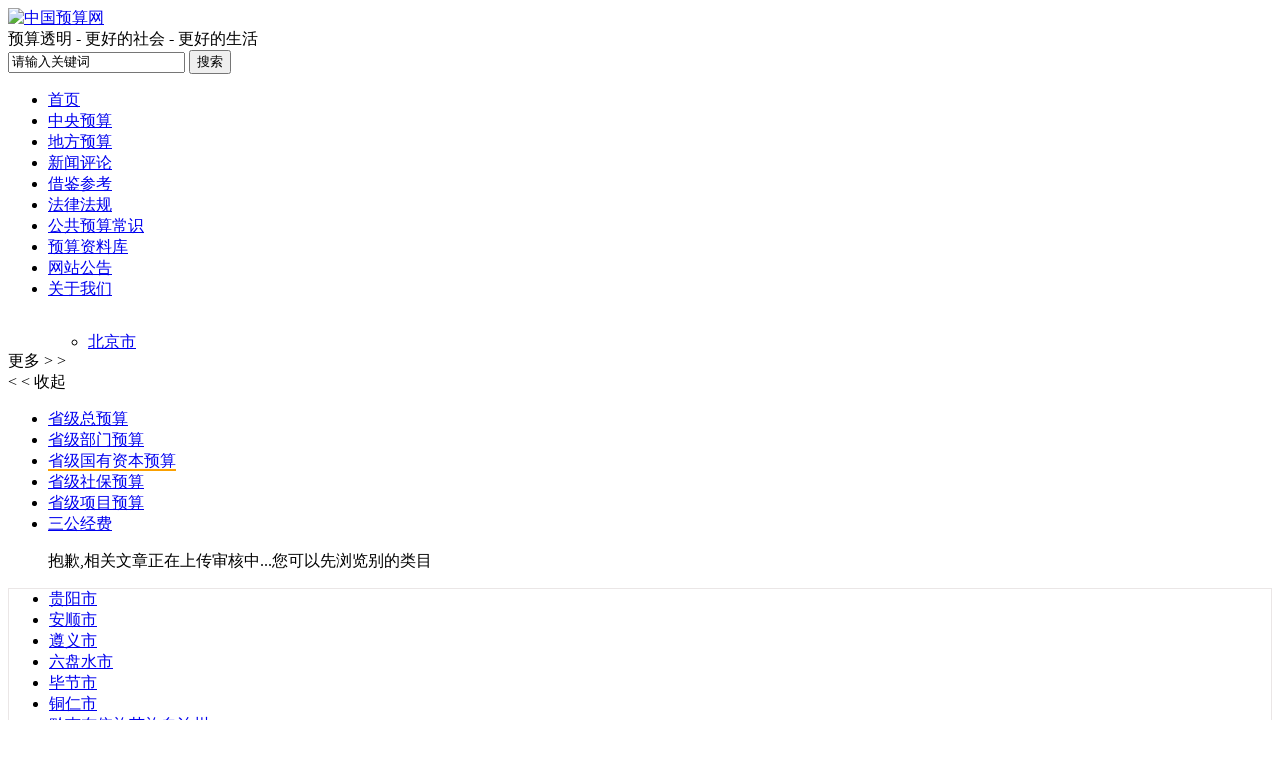

--- FILE ---
content_type: text/html; Charset=gb2312
request_url: http://www.budgetofchina.com/listdfsj3.asp?id=26
body_size: 4549
content:

<!DOCTYPE HTML>
<html><head>
<meta http-equiv="Content-Type" content="text/html; charset=gb2312">

<!--   rs.Open sql, conn, 0, 0 关掉右边相同的非子类类目  但不关掉右边文章   0, 1 都不关   --><script type="text/javascript">

	var newurl='';
   (function (Switch) {
        var switch_pc = window.location.hash;
      if (switch_pc != "#pc") {
             if (/iphone|ipod|ipad|ipad|Android|nokia|blackberry|webos|webos|webmate|bada|lg|ucweb|skyfire|sony|ericsson|mot|samsung|sgh|lg|philips|panasonic|alcatel|lenovo|cldc|midp|wap|mobile/i.test(navigator.userAgent.toLowerCase())) {
               Switch.location.href = newurl;
           }
      }
    })(window);
   document.write('<meta name="mobile-agent" content="format=xhtml;url=' + newurl + '" /><link href="' + newurl + '" rel="alternate" media="only screen and (max-width: 1000px)" />');

</script>
<title>贵州省-市级总预算-中国预算网--budgetofchina</title>
<meta name="Keywords" content="贵州省-中国预算网--budgetofchina">
<meta name="Description" content="贵州省,预算网">

<link rel="stylesheet" type="text/css" href="./skin/css/index.css" />
<link rel="stylesheet" type="text/css" href="./skin/css/style_list2.css" />

<script type="text/javascript" src="./js/msclass.js"></script>
<link rel="shortcut icon" type="image/x-icon" href="./skin/img/favicon.ico" >
<link rel="bookmark" type="image/x-icon" href="./skin/img/favicon.ico">
<base target="_blank">

</head>
<body>

 <!--<a href="user/book.asp">反馈留言</a> -->


<div class="trlogoother trw1 trmar4 trovh">
  <div class="trlogo trfl "> 
  	<a href="./"><img src="./upfiles/image/201605/20160407221020482048.png" title="中国预算网"></a>
  </div>
<div class="trtop_p">预算透明 - 更好的社会 - 更好的生活</div>
  <div class="trtop2 trfl">

      <form action="./trsearch.asp" target="_blank" name="form1" id="form1" method="get">
        <input name="keywords" type="text" class="trsearchs trfl" id="keywords"  onfocus="this.value='';" onblur="if(this.value.length < 1) this.value='请输入关键词';" value="请输入关键词" maxlength="30" />
        <input type="submit" value="搜索" id="searchbt" class="trsearchbt trfl"/>
      </form>
    </div>
    <div class="trnav trmar4 trw2">
  <div class="trnavnr trmar1">
    <ul>
      <li class="trnobg"><a href="./">首页</a></li>
<li><a href="././list2-1.html" target="_self" >中央预算</a></li>
<li><a href="././list66-2.html" target="_self" class="trnavac">地方预算</a></li>
<li><a href="././listxwpl-7.html" target="_self" >新闻评论</a></li>
<li><a href="././list55-4.html" target="_self" >借鉴参考
</a></li>
<li><a href="././list5-3.html" target="_self" >法律法规</a></li>
<li><a href="././list3-8.html" target="_self" >公共预算常识</a></li>
<li><a href="././article_list.html" target="_self" >预算资料库</a></li>
<li><a href="./list-9.html" target="_self" >网站公告</a></li>
<li><a href="./list-268.html" target="_self" >关于我们</a></li>
    </ul>
  </div>

</div>
</div>
<div class="hr_xian"></div>


<div class="trblock trw1 trmar1 clearfix ">
<style>
 .dright {border: 1px solid #EAE6E6; margin-bottom: 10px;}
.trblock .clearfixTwo { border-left: 5px solid #FFA800; border:none;}	
.trlistnav li a.trnavac {border-bottom: 2px solid #FAA000; text-decoration: none;}
.trmar12{  margin-top: 0px;}

.dfsj3{border-bottom: 2px solid #FAA000;text-decoration: none;}
    </style>

<div class="ssmm">
	<div class=" trmar2 clearfix" id="sm2" style="height: 35px;  overflow: hidden;">
         <ul class="trlistnav  clearfixTwo">
 		  <div class="trmar12 trnavnr trmar1">
    <ul>
<li><a href="list7-18.html" target="_self" >北京市</a></li>
<li><a href="list7-39.html" target="_self" >上海市</a></li>
<li><a href="list7-42.html" target="_self" >天津市</a></li>
<li><a href="list7-48.html" target="_self" >重庆市</a></li>
<li><a href="list7-12.html" target="_self" >江西省</a></li>
<li><a href="list7-13.html" target="_self" >吉林省</a></li>
<li><a href="list7-14.html" target="_self" >广东省</a></li>
<li><a href="list7-19.html" target="_self" >安徽省</a></li>
<li><a href="list7-22.html" target="_self" >福建省</a></li>
<li><a href="list7-23.html" target="_self" >甘肃省</a></li>
<li><a href="list7-26.html" target="_self" class="trnavac">贵州省</a></li>
<li><a href="list7-27.html" target="_self" >海南省</a></li>
<li><a href="list7-28.html" target="_self" >河北省</a></li>
<li><a href="list7-29.html" target="_self" >河南省</a></li>
<li><a href="list7-30.html" target="_self" >湖北省</a></li>
<li><a href="list7-31.html" target="_self" >湖南省</a></li>
<li><a href="list7-32.html" target="_self" >江苏省</a></li>
<li><a href="list7-33.html" target="_self" >辽宁省</a></li>
<li><a href="list7-35.html" target="_self" >青海省</a></li>
<li><a href="list7-36.html" target="_self" >山东省</a></li>
<li><a href="list7-37.html" target="_self" >山西省</a></li>
<li><a href="list7-38.html" target="_self" >陕西省</a></li>
<li><a href="list7-40.html" target="_self" >四川省</a></li>
<li><a href="list7-46.html" target="_self" >云南省</a></li>
<li><a href="list7-47.html" target="_self" >浙江省</a></li>
<li><a href="list7-17.html" target="_self" >黑龙江省</a></li>
<li><a href="list7-41.html" target="_self" >台湾省</a></li>
<li><a href="list7-25.html" target="_self" >广西壮族自治区</a></li>
<li><a href="list7-34.html" target="_self" >内蒙古自治区</a></li>
<li><a href="list7-43.html" target="_self" >西藏自治区</a></li>
<li><a href="list7-45.html" target="_self" >新疆维吾尔自治区</a></li>
<li><a href="list7-49.html" target="_self" >宁夏回族自治区</a></li>
<li><a href="list7-44.html" target="_self" >香港特别行政区</a></li>
<li><a href="list7-20.html" target="_self" >澳门特别行政区</a></li>
    </ul>
  </div>

 		</ul>      
    </div>
 
   <div class="sm">
      <div  id="sm1" class="listms" onclick="sm1.style.display=(sm1.style.display=='')?'none':'';sm11.style.display=(sm11.style.display=='')?'block':'';sm2.style.height=(sm2.style.height=='    height: 69px')?'35px':''">更多 > ></div>

      <div  id="sm11" class="listms" onclick="sm11.style.display=(sm11.style.display=='')?'none':'';sm1.style.display=(sm1.style.display=='')?'block':'';sm2.style.height=(sm2.style.height=='')?'35px':''"> < < 收起</div>
   </div> 
</div> 
  <div class="trlist trfl trovh trmar2"> 	
    <div class="trlisttitle1 ">

      
   <ul class="trlistnav1 ddright">
 
 <li><a class="dfsj1" href="./listdfsj1.asp?id=26" target="_self">省级总预算</a></li>
 <li><a class="dfsj2" href="./listdfsj2.asp?id=26" target="_self">省级部门预算</a></li>
 <li><a class="dfsj3" href="./listdfsj3.asp?id=26" target="_self">省级国有资本预算</a></li>
 <li><a class="dfsj4" href="./listdfsj4.asp?id=26" target="_self">省级社保预算</a></li>
 <li><a class="dfsj5" href="./listdfsj5.asp?id=26" target="_self">省级项目预算</a></li>
 <li><a class="dfsj6" href="./listdfsj6.asp?id=26" target="_self">三公经费</a></li>
	  
      
      
    </div>
    
<link rel="stylesheet" type="text/css" href="./skin/css/style_list2.css" />
   <div class="publicnr clearfix">
	    <ul class="trimgul clearfix">
<div class="trzwnr">抱歉,相关文章正在上传审核中...您可以先浏览别的类目</div>      </ul>

    </div>

  </div>
  <div class="trlistright trovh trfr">
   	<div class=" trmar2 clearfix">
       <ul class="trlistnav  dright">
<li><a  href="list7-524.html" target="_self">贵阳市</a></li>
<li><a  href="list7-525.html" target="_self">安顺市</a></li>
<li><a  href="list7-526.html" target="_self">遵义市</a></li>
<li><a  href="list7-527.html" target="_self">六盘水市</a></li>
<li><a  href="list7-531.html" target="_self">毕节市</a></li>
<li><a  href="list7-533.html" target="_self">铜仁市</a></li>
<li><a  href="list7-1122.html" target="_self">黔南布依族苗族自治州</a></li>
 </ul>

    </div> 
   
    <div class="trbor3 trsmallblock1 clearfix trmar2">
      <div class="trlisttitle2 trfont1"> 热门文章 </div>
          <ul class="trsmallblock1ul">
      <li><a href="./show-4624.html" title="贵州省2016年全省和省本级预算执行情况与2017年全省和省本级预算草案的报告">贵州省2016年全省和省本级预算执行..</a></li>
      <li><a href="./show-308.html" title="关于2007年贵州省和省本级预算执行情况及2008年全省和省本级预算草案的报告">关于2007年贵州省和省本级预算执行..</a></li>
      </ul>

    </div>
  
    <div class="trbor3 trsmallblock1 clearfix trmar2">
      <div class="trlisttitle2 trfont1"> 最新文章 </div>
          <ul class="trsmallblock1ul">
      <li><a href="./show-4624.html" title="贵州省2016年全省和省本级预算执行情况与2017年全省和省本级预算草案的报告">贵州省2016年全省和省本级预算执行..</a></li>
      <li><a href="./show-308.html" title="关于2007年贵州省和省本级预算执行情况及2008年全省和省本级预算草案的报告">关于2007年贵州省和省本级预算执行..</a></li>
      </ul>

    </div>

    <div class="trbor3 trsmallblock1 clearfix trmar2">
      <div class="trlisttitle2 trfont1"> 推荐阅读 </div>
          <ul class="trsmallblock1ul">
      <li><a href="./show-4624.html" title="贵州省2016年全省和省本级预算执行情况与2017年全省和省本级预算草案的报告">贵州省2016年全省和省本级预算执行..</a></li>
      <li><a href="./show-308.html" title="关于2007年贵州省和省本级预算执行情况及2008年全省和省本级预算草案的报告">关于2007年贵州省和省本级预算执行..</a></li>
      </ul>

    </div>
  </div>
</div>

<div class="trpublicline clearfix "> </div>

<div class="trabout clearfix ">


  <div class="trinformation trw1">
  <font color="#ff0000"><h3>中国预算网</h3>属公益性网站，部分文章资料来源于网络 , 如有侵权 , 请联系本站 .</font><br />
   <a href="http://www.miibeian.gov.cn/" title="备案ICP编号" target="_blank">粤ICP备11052838号-1</a>
    &nbsp;| &nbsp;邮箱： info@budgetofchina.com&nbsp;| &nbsp;电话：0755 3301 1773&nbsp; | &nbsp;联系地址：深圳市福田区杭钢富春“中国预算.com”办公室<!-- &nbsp;| &nbsp;--></div>
    
</div>
<!---百度分享代码，不需要引擎检索，所以用script导入比link好  导入siteshare.asp一样可以有分享代码，后台的加入的分享就有用，出于网站速度考虑，没把百度的css，js放到自己网站-->

<script type="text/javascript">
window._bd_share_config={
"slide":{"type":"slide","bdImg":"2","bdPos":"right","bdTop":"250"},
};

with(document)0[(getElementsByTagName('head')[0]||body).appendChild(createElement('script')).src='http://bdimg.share.baidu.com/static/api/js/share.js?v=89860593.js?cdnversion=412063'];

(function () {
    if (window != window.top) {
        window.top.location.replace(window.location); //防iframe
    }
})();
</script>

<!--百度统计-->
<div style="display:none">
<script>
var _hmt = _hmt || [];
(function() {
  var hm = document.createElement("script");
  hm.src = "https://hm.baidu.com/hm.js?70ce4675d5026c3a5a5b9bdf10126caa";
  var s = document.getElementsByTagName("script")[0]; 
  s.parentNode.insertBefore(hm, s);
})();
</script>
</body>
</html>
